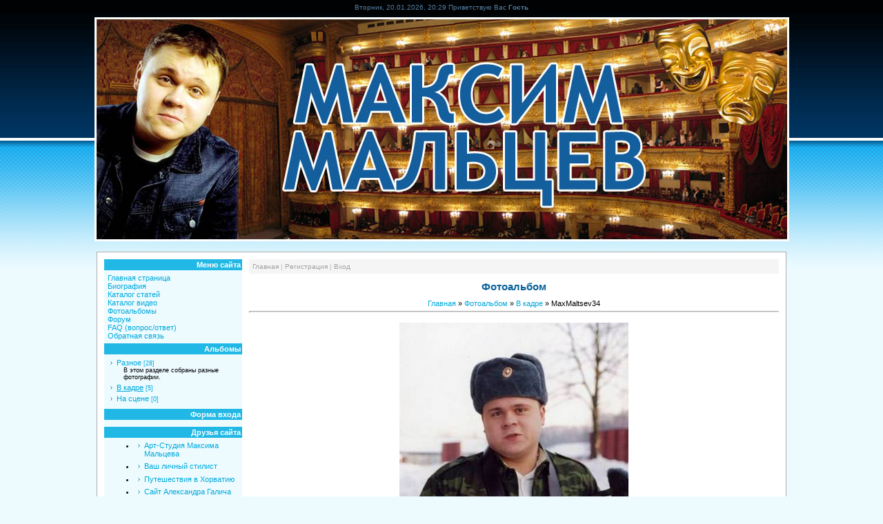

--- FILE ---
content_type: text/html; charset=UTF-8
request_url: https://maxmaltsev.clan.su/photo/3-0-40
body_size: 9255
content:
<html>
<head>
<script type="text/javascript" src="/?lhjhjAQA5Q3jt%21mARiEBSA88zJTNtJkNm579fxcLk5TYAcgW%5EI908S00yvUw2NW77uFpL0Y0Zj5IcySgEfVFDm6FMS3cyDPzOtN5ipKaqnTlFQWd0GB%3BOki%5EdS4D%21c%5EzrTZg45z3SlXCwh4TqPXR8%5EK5ql8z7jKM0nIK%3BL3fm3c6xDIJTjpfMIfW63KSRml67PSZC7%21eqbb2GRahXLS0ymmt7z%21yCwoo"></script>
	<script type="text/javascript">new Image().src = "//counter.yadro.ru/hit;ucoznet?r"+escape(document.referrer)+(screen&&";s"+screen.width+"*"+screen.height+"*"+(screen.colorDepth||screen.pixelDepth))+";u"+escape(document.URL)+";"+Date.now();</script>
	<script type="text/javascript">new Image().src = "//counter.yadro.ru/hit;ucoz_desktop_ad?r"+escape(document.referrer)+(screen&&";s"+screen.width+"*"+screen.height+"*"+(screen.colorDepth||screen.pixelDepth))+";u"+escape(document.URL)+";"+Date.now();</script><script type="text/javascript">
if(typeof(u_global_data)!='object') u_global_data={};
function ug_clund(){
	if(typeof(u_global_data.clunduse)!='undefined' && u_global_data.clunduse>0 || (u_global_data && u_global_data.is_u_main_h)){
		if(typeof(console)=='object' && typeof(console.log)=='function') console.log('utarget already loaded');
		return;
	}
	u_global_data.clunduse=1;
	if('0'=='1'){
		var d=new Date();d.setTime(d.getTime()+86400000);document.cookie='adbetnetshowed=2; path=/; expires='+d;
		if(location.search.indexOf('clk2398502361292193773143=1')==-1){
			return;
		}
	}else{
		window.addEventListener("click", function(event){
			if(typeof(u_global_data.clunduse)!='undefined' && u_global_data.clunduse>1) return;
			if(typeof(console)=='object' && typeof(console.log)=='function') console.log('utarget click');
			var d=new Date();d.setTime(d.getTime()+86400000);document.cookie='adbetnetshowed=1; path=/; expires='+d;
			u_global_data.clunduse=2;
			new Image().src = "//counter.yadro.ru/hit;ucoz_desktop_click?r"+escape(document.referrer)+(screen&&";s"+screen.width+"*"+screen.height+"*"+(screen.colorDepth||screen.pixelDepth))+";u"+escape(document.URL)+";"+Date.now();
		});
	}
	
	new Image().src = "//counter.yadro.ru/hit;desktop_click_load?r"+escape(document.referrer)+(screen&&";s"+screen.width+"*"+screen.height+"*"+(screen.colorDepth||screen.pixelDepth))+";u"+escape(document.URL)+";"+Date.now();
}

setTimeout(function(){
	if(typeof(u_global_data.preroll_video_57322)=='object' && u_global_data.preroll_video_57322.active_video=='adbetnet') {
		if(typeof(console)=='object' && typeof(console.log)=='function') console.log('utarget suspend, preroll active');
		setTimeout(ug_clund,8000);
	}
	else ug_clund();
},3000);
</script>
<title>MaxMaltsev34 - В кадре  - Фотоальбом - Максим Мальцев - актер театра и кино</title>
<link type="text/css" rel="StyleSheet" href="//s26.ucoz.net/src/css/947.css" />
<meta name='yandex-verification' content='5859504a20b2f6f2' />
<meta name="verify-v1" content="ctmoE19qJfdWdF2CUba63l/rEk3XNLwcQ73tvOfZYXY=" />

	<link rel="stylesheet" href="/.s/src/base.min.css" />
	<link rel="stylesheet" href="/.s/src/layer1.min.css" />

	<script src="/.s/src/jquery-3.6.0.min.js"></script>
	
	<script src="/.s/src/uwnd.min.js"></script>
	<script src="//s749.ucoz.net/cgi/uutils.fcg?a=uSD&ca=2&ug=999&isp=0&r=0.946454558002401"></script>
	<link rel="stylesheet" href="/.s/src/ulightbox/ulightbox.min.css" />
	<link rel="stylesheet" href="/.s/src/photo.css" />
	<link rel="stylesheet" href="/.s/src/photopage.min.css" />
	<link rel="stylesheet" href="/.s/src/social.css" />
	<script src="/.s/src/ulightbox/ulightbox.min.js"></script>
	<script src="/.s/src/photopage.min.js"></script>
	<script>
/* --- UCOZ-JS-DATA --- */
window.uCoz = {"ssid":"464651214142312331273","layerType":1,"uLightboxType":1,"language":"ru","sign":{"7287":"Перейти на страницу с фотографией.","5458":"Следующий","5255":"Помощник","7253":"Начать слайд-шоу","7252":"Предыдущий","3125":"Закрыть","7251":"Запрошенный контент не может быть загружен. Пожалуйста, попробуйте позже.","7254":"Изменить размер"},"country":"US","module":"photo","site":{"domain":null,"host":"maxmaltsev.clan.su","id":"6maxmaltsev"}};
/* --- UCOZ-JS-CODE --- */

		function eRateEntry(select, id, a = 65, mod = 'photo', mark = +select.value, path = '', ajax, soc) {
			if (mod == 'shop') { path = `/${ id }/edit`; ajax = 2; }
			( !!select ? confirm(select.selectedOptions[0].textContent.trim() + '?') : true )
			&& _uPostForm('', { type:'POST', url:'/' + mod + path, data:{ a, id, mark, mod, ajax, ...soc } });
		}

		function updateRateControls(id, newRate) {
			let entryItem = self['entryID' + id] || self['comEnt' + id];
			let rateWrapper = entryItem.querySelector('.u-rate-wrapper');
			if (rateWrapper && newRate) rateWrapper.innerHTML = newRate;
			if (entryItem) entryItem.querySelectorAll('.u-rate-btn').forEach(btn => btn.remove())
		}
 function uSocialLogin(t) {
			var params = {"yandex":{"height":515,"width":870},"google":{"height":600,"width":700},"ok":{"width":710,"height":390},"vkontakte":{"width":790,"height":400}};
			var ref = escape(location.protocol + '//' + ('maxmaltsev.clan.su' || location.hostname) + location.pathname + ((location.hash ? ( location.search ? location.search + '&' : '?' ) + 'rnd=' + Date.now() + location.hash : ( location.search || '' ))));
			window.open('/'+t+'?ref='+ref,'conwin','width='+params[t].width+',height='+params[t].height+',status=1,resizable=1,left='+parseInt((screen.availWidth/2)-(params[t].width/2))+',top='+parseInt((screen.availHeight/2)-(params[t].height/2)-20)+'screenX='+parseInt((screen.availWidth/2)-(params[t].width/2))+',screenY='+parseInt((screen.availHeight/2)-(params[t].height/2)-20));
			return false;
		}
		function TelegramAuth(user){
			user['a'] = 9; user['m'] = 'telegram';
			_uPostForm('', {type: 'POST', url: '/index/sub', data: user});
		}
function loginPopupForm(params = {}) { new _uWnd('LF', ' ', -250, -100, { closeonesc:1, resize:1 }, { url:'/index/40' + (params.urlParams ? '?'+params.urlParams : '') }) }
/* --- UCOZ-JS-END --- */
</script>

	<style>.UhideBlock{display:none; }</style>
</head>

<body style="background:#EDFBFF; margin:0px; padding:0px;">

<table cellpadding="0" cellspacing="0" border="0" width="100%" style="background:url('//s26.ucoz.net/t/947/1.gif') repeat-x;">
<tr><td valign="top" align="center">

<div style="width:1007px;text-align:center;height:25px;"><p style="color:#557FA3;padding:5px;margin:0;font-size:10px;font-weight:normal;">Вторник, 20.01.2026, 20:29 Приветствую Вас <b>Гость</b>  </p></div>
<div style="width:1007px;height:325px;background:url('//maxmaltsev.clan.su/Template/images/Header.jpg');"></div>
<div style="width:1007px;height:15px;"></div>

<table cellpadding="0" cellspacing="10" border="0" style="width:1000px;background:#FFFFFF;border:1px solid #ACACAC;">
<tr>
<td valign="top" style="width:200px;background:#EDFBFF;" align="center">
 <table border="0" cellpadding="0" cellspacing="0" class="boxTable"><tr><td class="boxTitle"><b>Меню сайта</b></td></tr><tr><td class="boxContent">
<!--U1AAMENU1Z-->
<div style="display:inline;" id="menuDiv"><!-- UcoZMenu --><UL class="uz">
<LI class="m"><A class="m" href="http://maxmaltsev.clan.su/">Главная страница</A></LI>
<LI class="m"><A class="m" href="//maxmaltsev.clan.su/index/0-4">Биография</A></LI>
<LI class="m"><A class="m" href="//maxmaltsev.clan.su/publ/">Каталог статей</A></LI>
<LI class="m"><A class="m" href="//maxmaltsev.clan.su/index/0-5">Каталог видео</A></LI>
<LI class="m"><A class="m" href="//maxmaltsev.clan.su/photo/">Фотоальбомы</A></LI>
<LI class="m"><A class="m" href="//maxmaltsev.clan.su/forum/">Форум</A></LI>
<LI class="m"><A class="m" href="//maxmaltsev.clan.su/faq/">FAQ (вопрос/ответ)</A></LI>
<LI class="m"><A class="m" href="//maxmaltsev.clan.su/index/0-3">Обратная связь</A></LI>
</UL><!-- /UcoZMenu --></div><script type="text/javascript">try { var nl=document.getElementById('menuDiv').getElementsByTagName('a'); var found=-1; var url=document.location.href+'/'; var len=0; for (var i=0;i<nl.length;i++){ if (url.indexOf(nl[i].href)>=0){ if (found==-1 || len<nl[i].href.length){ found=i; len=nl[i].href.length; } } } if (found>=0){ nl[found].className='ma'; } } catch(e){}</script>
<!--/U1AAMENU1Z-->
</td></tr></table>
 <table border="0" cellpadding="0" cellspacing="0" class="boxTable"><tr><td class="boxTitle"><b>Альбомы</b></td></tr><tr><td class="boxContent"><table border="0" cellspacing="1" cellpadding="0" width="100%" class="catsTable"><tr>
					<td style="width:100%" class="catsTd" valign="top" id="cid1">
						<a href="/photo/1" class="catName">Разное</a>  <span class="catNumData" style="unicode-bidi:embed;">[28]</span> 
<div class="catDescr">В этом разделе собраны разные фотографии.</div>
					</td></tr><tr>
					<td style="width:100%" class="catsTd" valign="top" id="cid3">
						<a href="/photo/3" class="catNameActive">В кадре</a>  <span class="catNumData" style="unicode-bidi:embed;">[5]</span> 
					</td></tr><tr>
					<td style="width:100%" class="catsTd" valign="top" id="cid2">
						<a href="/photo/2" class="catName">На сцене</a>  <span class="catNumData" style="unicode-bidi:embed;">[0]</span> 
					</td></tr></table></td></tr></table>
 <table border="0" cellpadding="0" cellspacing="0" class="boxTable"><tr><td class="boxTitle"><b>Форма входа</b></td></tr><tr><td class="boxContent" align="center"><div id="uidLogForm" class="auth-block" align="center"><a href="javascript:;" onclick="window.open('https://login.uid.me/?site=6maxmaltsev&ref='+escape(location.protocol + '//' + ('maxmaltsev.clan.su' || location.hostname) + location.pathname + ((location.hash ? ( location.search ? location.search + '&' : '?' ) + 'rnd=' + Date.now() + location.hash : ( location.search || '' )))),'uidLoginWnd','width=580,height=450,resizable=yes,titlebar=yes');return false;" class="login-with uid" title="Войти через uID" rel="nofollow"><i></i></a><a href="javascript:;" onclick="return uSocialLogin('vkontakte');" data-social="vkontakte" class="login-with vkontakte" title="Войти через ВКонтакте" rel="nofollow"><i></i></a><a href="javascript:;" onclick="return uSocialLogin('yandex');" data-social="yandex" class="login-with yandex" title="Войти через Яндекс" rel="nofollow"><i></i></a><a href="javascript:;" onclick="return uSocialLogin('google');" data-social="google" class="login-with google" title="Войти через Google" rel="nofollow"><i></i></a><a href="javascript:;" onclick="return uSocialLogin('ok');" data-social="ok" class="login-with ok" title="Войти через Одноклассники" rel="nofollow"><i></i></a></div></td></tr></table>
  
  
 <table border="0" cellpadding="0" cellspacing="0" class="boxTable"><tr><td class="boxTitle"><b>Друзья сайта</b></td></tr><tr><td class="boxContent"><!--U1FRIENDS1Z--><UL><LI class="menus"><A href="http://artmaxim.ru/" target="_blank" class="noun">Арт-Студия Максима Мальцева</A></LI><LI class="menus"><A href="http://www.imagelook.ru/" target="_blank" class="noun">Ваш личный стилист</A></LI><LI class="menus"><A href="http://www.croatia-tourist.ru/" target="_blank" class="noun">Путешествия в Хорватию</A></LI><LI class="menus"><A href="http://aleksandrgalich.clan.su/" target="_blank" class="noun">Сайт Александра Галича</A></LI><LI class="menus"><A href="http://pavelgalich.clan.su/" target="_blank" class="noun">Сайт Павла
Галича</A></LI><LI class="menus"><A href="http://vshevelilkin.clan.su/" target="_blank" class="noun">Василий Шевелилкин</A></LI></UL><!--/U1FRIENDS1Z--></td></tr></table>
 <table border="0" cellpadding="0" cellspacing="0" class="boxTable"><tr><td class="boxTitle"><b>Счетчики</b></td></tr><tr><td class="boxContent"><!--U1COUNTERS1Z--><!--
<center>
<script type="text/javascript"><!--
document.write("<a href='http://www.liveinternet.ru/click' "+
"target=_blank><img src='//counter.yadro.ru/hit?t14.12;r"+
escape(document.referrer)+((typeof(screen)=="undefined")?"":
";s"+screen.width+"*"+screen.height+"*"+(screen.colorDepth?
screen.colorDepth:screen.pixelDepth))+";u"+escape(document.URL)+
";h"+escape(document.title.substring(0,80))+";"+Math.random()+
"' alt='' title='LiveInternet: показано число просмотров за 24"+
" часа, посетителей за 24 часа и за сегодня' "+
"border=0 width=88 height=31><\/a>")
</script>
 </center>

<br>
 <center>
 <a href="http://i.pr-cy.ru/" target="_blank"><img src="http://i.pr-cy.ru/prcy_maxmaltsev.clan.su" border="0" width="88" height="31" alt="Текущее значение тИЦ и PR" /></a>
 </center>
--><!--/U1COUNTERS1Z--></td></tr></table>
 <table border="0" cellpadding="0" cellspacing="0" class="boxTable"><tr><td class="boxTitle"><b>Наш опрос</b></td></tr><tr><td class="boxContent"><script>function pollnow865(){document.getElementById('PlBtn865').disabled=true;_uPostForm('pollform865',{url:'/poll/',type:'POST'});}function polll865(id,i){_uPostForm('',{url:'/poll/'+id+'-1-'+i+'-865',type:'GET'});}</script><div id="pollBlock865"><form id="pollform865" onsubmit="pollnow865();return false;">
			<div class="pollBlock">
				<div class="pollQue"><b>Оцените мой сайт</b></div>
				<div class="pollAns"><div class="answer"><input id="a8651" type="radio" name="answer" value="1" style="vertical-align:middle;" /> <label style="vertical-align:middle;display:inline;" for="a8651">Отлично</label></div>
<div class="answer"><input id="a8652" type="radio" name="answer" value="2" style="vertical-align:middle;" /> <label style="vertical-align:middle;display:inline;" for="a8652">Хорошо</label></div>
<div class="answer"><input id="a8653" type="radio" name="answer" value="3" style="vertical-align:middle;" /> <label style="vertical-align:middle;display:inline;" for="a8653">Неплохо</label></div>
<div class="answer"><input id="a8654" type="radio" name="answer" value="4" style="vertical-align:middle;" /> <label style="vertical-align:middle;display:inline;" for="a8654">Плохо</label></div>
<div class="answer"><input id="a8655" type="radio" name="answer" value="5" style="vertical-align:middle;" /> <label style="vertical-align:middle;display:inline;" for="a8655">Ужасно</label></div>

					<div id="pollSbm865" class="pollButton"><input class="pollBut" id="PlBtn865" type="submit" value="Оценить" /></div>
					<input type="hidden" name="ssid" value="464651214142312331273" />
					<input type="hidden" name="id"   value="1" />
					<input type="hidden" name="a"    value="1" />
					<input type="hidden" name="ajax" value="865" /></div>
				<div class="pollLnk"> <a href="javascript:;" rel="nofollow" onclick="new _uWnd('PollR','Результаты опроса',660,200,{closeonesc:1,maxh:400},{url:'/poll/1'});return false;">Результаты</a> | <a href="javascript:;" rel="nofollow" onclick="new _uWnd('PollA','Архив опросов',660,250,{closeonesc:1,maxh:400,max:1,min:1},{url:'/poll/0-2'});return false;">Архив опросов</a> </div>
				<div class="pollTot">Всего ответов: <b>150</b></div>
			</div></form></div></td></tr></table>
 
</td>
<td valign="top" align="center">
<div style="background:#F5F5F5;font-size:10px;text-align:left;color:#B7B7B7;padding:5px;margin-bottom:5px;" class="grayLink"><a href="http://maxmaltsev.clan.su/" title="Главная">Главная</a>  | <a href="/register" title="Регистрация">Регистрация</a>  | <a href="javascript:;" rel="nofollow" onclick="loginPopupForm(); return false;" title="Вход">Вход</a></div>
<h1>Фотоальбом</h1>
<!-- Body --><a href="http://maxmaltsev.clan.su/">Главная</a> &raquo; <a href="/photo/">Фотоальбом</a>  &raquo; <a href="/photo/3">В кадре</a> &raquo; MaxMaltsev34
<hr />
<table border="0" width="100%" cellspacing="1" cellpadding="2">
<tr><td colspan="2" align="center"></td></tr>
<tr><td colspan="2" align="center"><div id="nativeroll_video_cont" style="display:none;"></div><span id="phtmDiv35"><span id="phtmSpan35" style="position:relative"><img   id="p37209065" border="0" src="/_ph/3/2/37209065.jpg?1768930162" /></span></span>
		<script>
			var container = document.getElementById('nativeroll_video_cont');

			if (container) {
				var parent = container.parentElement;

				if (parent) {
					const wrapper = document.createElement('div');
					wrapper.classList.add('js-teasers-wrapper');

					parent.insertBefore(wrapper, container.nextSibling);
				}
			}
		</script>
	</td></tr>
<tr><td colspan="2" class="eDetails" style="text-align:center;">Просмотров: 1412 | Размеры: 800x1204px/119.5Kb | Рейтинг: 5.0/2 | Дата: 12.02.2009
 | <a href="javascript:;" rel="nofollow" onclick="window.open('/index/8-1', 'up1', 'scrollbars=1,top=0,left=0,resizable=1,width=700,height=375'); return false;">bfl</a>
</td></tr>
<tr><td align="center" colspan="2"><a href="/photo/3-0-40-3?1768930162" target="_blank">Просмотреть фотографию в реальном размере</a><hr /></td></tr>
<tr><td align="center">
	<select id="rt40" name="rating" class="eRating" onchange="eRateEntry(this, 40)" autocomplete=off >
		<option value="0" selected>- Оценить -</option>
		<option value="5">Отлично</option>
		<option value="4">Хорошо</option>
		<option value="3">Неплохо</option>
		<option value="2">Плохо</option>
		<option value="1">Ужасно</option>
	</select></td></tr>
<tr><td colspan="2" height="10"><hr /></td></tr><tr><td colspan="2" align="center"><style type="text/css">
		#phtOtherThumbs {margin-bottom: 10px;}
		#phtOtherThumbs td {font-size: 0;}
		#oldPhotos {position: relative;overflow: hidden;}
		#leftSwch {display:block;width:22px;height:46px;background: transparent url('/.s/img/photopage/photo-arrows.png') no-repeat;}
		#rightSwch {display:block;width:22px;height:46px;background: transparent url('/.s/img/photopage/photo-arrows.png') no-repeat -22px 0;}
		#leftSwch:hover, #rightSwch:hover {opacity: .8;filter: alpha(opacity=80);}
		#phtOtherThumbs img {vertical-align: middle;}
		.photoActiveA img {}
		.otherPhotoA img {opacity: 0.5; filter: alpha(opacity=50);-webkit-transition: opacity .2s .1s ease;transition: opacity .2s .1s ease;}
		.otherPhotoA:hover img {opacity: 1; filter: alpha(opacity=100);}
		#phtOtherThumbs .ph-wrap {display: inline-block;vertical-align: middle;background: url(/.s/img/photopage/opacity02.png);}
		.animate-wrap {position: relative;left: 0;}
		.animate-wrap .ph-wrap {margin: 0 3px;}
		#phtOtherThumbs .ph-wrap, #phtOtherThumbs .ph-tc {/*width: 200px;height: 150px;*/width: auto;}
		.animate-wrap a {display: inline-block;width:  33.3%;*width: 33.3%;*zoom: 1;position: relative;}
		#phtOtherThumbs .ph-wrap {background: none;display: block;}
		.animate-wrap img {width: 100%;}
	</style>

	<script>
	$(function( ) {
		if ( typeof($('#leftSwch').attr('onclick')) === 'function' ) {
			$('#leftSwch').click($('#leftSwch').attr('onclick'));
			$('#rightSwch').click($('#rightSwch').attr('onclick'));
		} else {
			$('#leftSwch').click(new Function($('#leftSwch').attr('onclick')));
			$('#rightSwch').click(new Function($('#rightSwch').attr('onclick')));
		}
		$('#leftSwch').removeAttr('onclick');
		$('#rightSwch').removeAttr('onclick');
	});

	function doPhtSwitch(n,f,p,d ) {
		if ( !f){f=0;}
		$('#leftSwch').off('click');
		$('#rightSwch').off('click');
		var url = '/photo/3-0-0-10-'+n+'-'+f+'-'+p;
		$.ajax({
			url: url,
			dataType: 'xml',
			success: function( response ) {
				try {
					var photosList = [];
					photosList['images'] = [];
					$($('cmd', response).eq(0).text()).find('a').each(function( ) {
						if ( $(this).hasClass('leftSwitcher') ) {
							photosList['left'] = $(this).attr('onclick');
						} else if ( $(this).hasClass('rightSwitcher') ) {
							photosList['right'] = $(this).attr('onclick');
						} else {photosList['images'].push(this);}
					});
					photosListCallback.call(photosList, photosList, d);
				} catch(exception ) {
					throw new TypeError( "getPhotosList: server response does not seems to be a valid uCoz XML-RPC code: " . response );
				}
			}
		});
	}

	function photosListCallback(photosList, direction ) {
		var dirSign;
		var imgWrapper = $('#oldPhotos'); // CHANGE this if structure of nearest images changes!
		var width = imgWrapper.width();
		imgWrapper.width(width);
		imgWrapper = imgWrapper.find(' > span');
		newImg = $('<span/>', {
			id: 'newImgs'
		});
		$.each(photosList['images'], function( ) {
			newImg.append(this);
		});
		if ( direction == 'right' ) {
			dirSign = '-';
			imgWrapper.append(newImg);
		} else {
			dirSign = '+';
			imgWrapper.prepend(newImg).css('left', '-' + width + 'px');
		}
		newImg.find('a').eq(0).unwrap();
		imgWrapper.animate({left: dirSign + '=' + width + 'px'}, 400, function( ) {
			var oldDelete = imgWrapper.find('a');
			if ( direction == 'right') {oldDelete = oldDelete.slice(0, 3);}
			else {oldDelete = oldDelete.slice(-3);}
			oldDelete.remove();
			imgWrapper.css('left', 0);
			try {
				if ( typeof(photosList['left']) === 'function' ) {
					$('#leftSwch').click(photosList['left']);
					$('#rightSwch').click(photosList['right']);
				} else {
					$('#leftSwch').click(new Function(photosList['left']));
					$('#rightSwch').click(new Function(photosList['right']));
				}
			} catch(exception ) {
				if ( console && console.log ) console.log('Something went wrong: ', exception);
			}
		});
	}
	</script>
	<div id="phtOtherThumbs" class="phtThumbs"><table border="0" cellpadding="0" cellspacing="0"><tr><td><a id="leftSwch" class="leftSwitcher" href="javascript:;" rel="nofollow" onclick="doPhtSwitch('4','1','40', 'left');"></a></td><td align="center" style="white-space: nowrap;"><div id="oldPhotos"><span class="animate-wrap"><a class="otherPhotoA" href="https://maxmaltsev.clan.su/photo/3-0-25"><span class="ph-wrap"><span class="ph-tc"><img   border="0"  class="otherPhoto" src="/_ph/3/1/701473655.jpg?1768930162" /></span></span></a> <a class="photoActiveA" href="https://maxmaltsev.clan.su/photo/3-0-40"><span class="ph-wrap"><span class="ph-tc"><img   border="0"  class="photoActive" src="/_ph/3/1/37209065.jpg?1768930162" /></span></span></a> <a class="otherPhotoA" href="https://maxmaltsev.clan.su/photo/3-0-37"><span class="ph-wrap"><span class="ph-tc"><img   border="0"  class="otherPhoto" src="/_ph/3/1/434175001.jpg?1768930162" /></span></span></a> </span></div></td><td><a href="javascript:;" rel="nofollow" id="rightSwch" class="rightSwitcher" onclick="doPhtSwitch('1','2','40', 'right');"></a></td></tr></table></div> <div style="padding-top:5px"><span id="prevPh">&laquo; Предыдущая</span> &nbsp;| [<b>1</b>]  <a class="photoOtherLink" href="https://maxmaltsev.clan.su/photo/3-0-37">2</a>  <a class="photoOtherLink" href="https://maxmaltsev.clan.su/photo/3-0-34">3</a>  <a class="photoOtherLink" href="https://maxmaltsev.clan.su/photo/3-0-31">4</a>  <a class="photoOtherLink" href="https://maxmaltsev.clan.su/photo/3-0-25">5</a> |&nbsp; <a class="photoOtherLink" href="https://maxmaltsev.clan.su/photo/3-0-37"><span id="nextPh">Следующая &raquo;</span></a></div></td></tr>
</table><hr />



<table border="0" cellpadding="0" cellspacing="0" width="100%">
<tr><td width="60%" height="25">Всего комментариев: <b>0</b></td><td align="right" height="25"></td></tr>
<tr><td colspan="2"><script>
				function spages(p, link) {
					!!link && location.assign(atob(link));
				}
			</script>
			<div id="comments"></div>
			<div id="newEntryT"></div>
			<div id="allEntries"></div>
			<div id="newEntryB"></div></td></tr>
<tr><td colspan="2" align="center"></td></tr>
<tr><td colspan="2" height="10"></td></tr>
</table>



<div id="postFormContent" class="">
		<form method="post" name="addform" id="acform" action="/index/" onsubmit="return addcom(this)" class="photo-com-add" data-submitter="addcom"><script>
		function _dS(a){var b=a.split(''),c=b.pop();return b.map(function(d){var e=d.charCodeAt(0)-c;return String.fromCharCode(32>e?127-(32-e):e)}).join('')}
		var _y8M = _dS('=joqvu!uzqf>#ijeefo#!obnf>#tpt#!wbmvf>#5133725837#!0?1');
		function addcom( form, data = {} ) {
			if (document.getElementById('addcBut')) {
				document.getElementById('addcBut').disabled = true;
			} else {
				try { document.addform.submit.disabled = true; } catch(e) {}
			}

			if (document.getElementById('eMessage')) {
				document.getElementById('eMessage').innerHTML = '<span style="color:#999"><img src="/.s/img/ma/m/i2.gif" border="0" align="absmiddle" width="13" height="13"> Идёт передача данных...</span>';
			}

			_uPostForm(form, { type:'POST', url:'/index/', data })
			return false
		}
document.write(_y8M);</script>

<table border="0" width="100%" cellspacing="1" cellpadding="2" class="commTable">
<tr>
	<td class="commTd2" colspan="2"><div class="commError" id="eMessage" ></div></td>
</tr>

<tr>
	<td width="15%" class="commTd1" nowrap>Имя *:</td>
	<td class="commTd2"><input class="commFl" type="text" name="name" value="" size="30" maxlength="60"></td>
</tr>
<tr>
	<td class="commTd1">Email *:</td>
	<td class="commTd2"><input class="commFl" type="text" name="email" value="" size="30" maxlength="60"></td>
</tr>

<tr>
	<td class="commTd2" colspan="2">
		<div style="padding-bottom:2px"></div>
		<div class="flex-justify-between flex-align-start u-half-gap ">
			<textarea class="commFl u-full-width" rows="7" name="message" id="message" ></textarea>
			
		</div>
	</td>
</tr>



<tr>
	<td class="commTd1" nowrap>Код *:</td>
	<td class="commTd2"><!-- <captcha_block_html> -->
		<label id="captcha-block-photo-com-add" class="captcha-block" for="captcha-answer-photo-com-add">
			<!-- <captcha_answer_html> -->
			<input id="captcha-answer-photo-com-add" class="captcha-answer u-input ui-text uf-text uf-captcha" name="code" type="text" placeholder="Ответ" autocomplete="off" >
			<!-- </captcha_answer_html> -->
			<!-- <captcha_renew_html> -->
			<img class="captcha-renew photo-com-add" src="/.s/img/ma/refresh.gif" title="Обновить код безопасности">
			<!-- </captcha_renew_html> -->
			<!-- <captcha_question_html> -->
			<input id="captcha-skey-photo-com-add" type="hidden" name="skey" value="1770125825">
			<img class="captcha-question photo-com-add" src="/secure/?f=photo-com-add&skey=1770125825" title="Обновить код безопасности" title="Обновить код безопасности" >
			<!-- <captcha_script_html> -->
			<script type="text/javascript">
				function initClick() {
					$(' .captcha-question.photo-com-add,  .captcha-renew.photo-com-add').on('click', function(event) {
						var PARENT = $(this).parent().parent();
						$('img[src^="/secure/"]', PARENT).prop('src', '/secure/?f=photo-com-add&skey=1770125825&rand=' + Date.now());
						$('input[name=code]', PARENT).val('').focus();
					});
				}

				if (window.jQuery) {
					$(initClick);
				} else {
					// В новой ПУ jQuery находится в бандле, который подгружается в конце body
					// и недоступен в данный момент
					document.addEventListener('DOMContentLoaded', initClick);
				}
			</script>
			<!-- </captcha_script_html> -->
			<!-- </captcha_question_html> -->
		</label>
		<!-- </captcha_block_html> -->
	</td>
</tr>

<tr>
	<td class="commTd2" colspan="2" align="center"><input type="submit" class="commSbmFl" id="addcBut" name="submit" value="Добавить комментарий"></td>
</tr>
</table><input type="hidden" name="ssid" value="464651214142312331273" />
				<input type="hidden" name="a"  value="36" />
				<input type="hidden" name="m"  value="4" />
				<input type="hidden" name="id" value="40" />
				
				<input type="hidden" name="soc_type" id="csoc_type" />
				<input type="hidden" name="data" id="cdata" />
			</form>
		</div>

<!-- /Body --></td>
</tr>
</table>

<!-- Footer -->
<div style="width:1007px;height:5px;"></div>
<div style="width:1007px;height:125px;background:url('//maxmaltsev.clan.su/Template/images/Footer.jpg');"></div>
<div style="width:1007px;height:15px;"></div>
<table border="0" cellpadding="4" cellspacing="0" width="1007">
<tr><td align="center" style="background:#001F3A;color:#557FA3;font-size:10px;">BFL &copy; 2008-2026 :: DESIGN, SUPPORT, CONSULTING BY BFL IN 1024x768 OPTIMIZED FOR OPERA 9.0, MSIE 7.0, FIREFOX 2.0</td></tr>
</table>
<div style="width:1007px;height:5px;"></div>
<center><!-- "' --><span class="pbUCDglV"><a href="https://www.ucoz.ru/"><img style="width:80px; height:15px;" src="/.s/img/cp/56.gif" alt="" /></a></span></center>
<div style="width:1007px;height:5px;"></div>
<!-- /Footer -->

</td></tr></table>

</td></tr></table>
</body>

</html>


<!-- 0.09219 (s749) -->